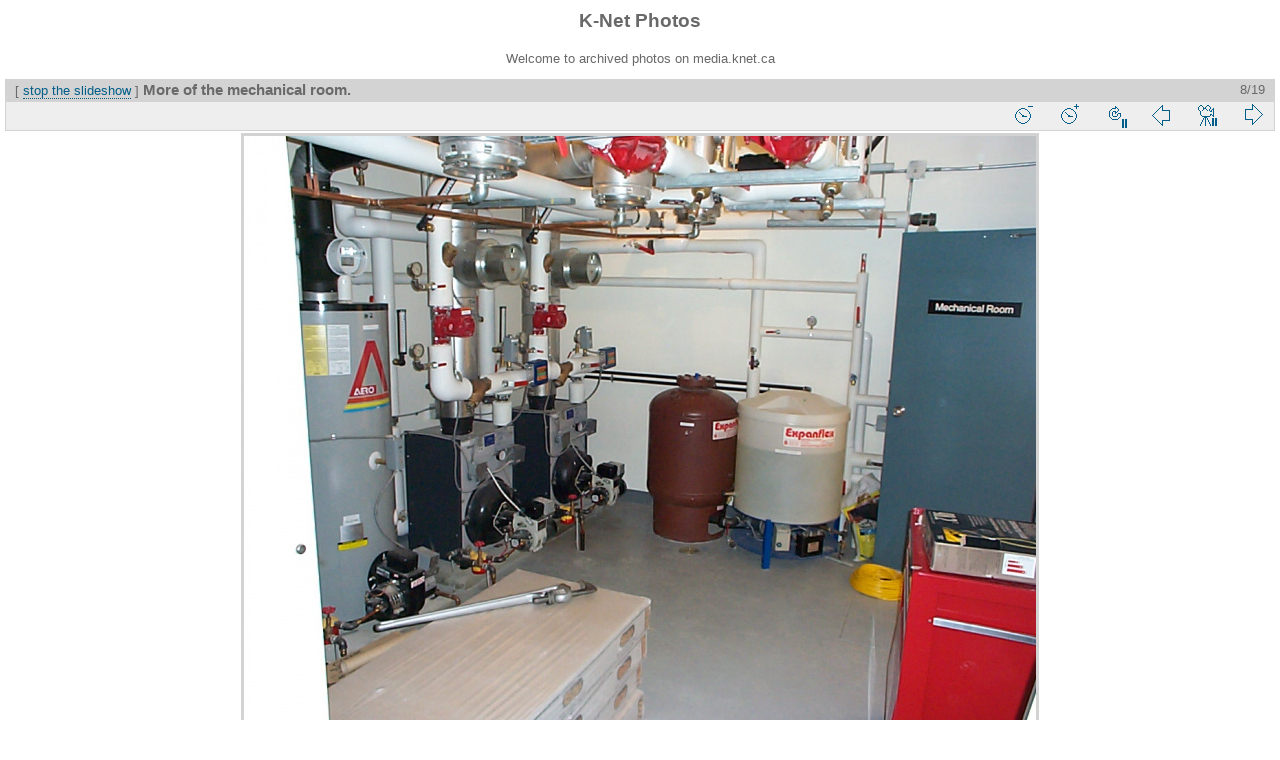

--- FILE ---
content_type: text/html; charset=utf-8
request_url: http://media.knet.ca/piwigo/picture.php?/20544/category/280&slideshow=
body_size: 1872
content:
<!DOCTYPE html>
<html lang="en" dir="ltr">
<head>
<meta charset="utf-8">
<meta name="generator" content="Piwigo (aka PWG), see piwigo.org">


<title>More of the mechanical room. | K-Net Photos</title>
<link rel="shortcut icon" type="image/x-icon" href="themes/default/icon/favicon.ico">

<link rel="start" title="Home" href="/piwigo/" >
<link rel="search" title="Search" href="search.php" >

<link rel="first" title="First" href="picture.php?/20554/category/280&amp;slideshow=" ><link rel="prev" title="Previous" href="picture.php?/20543/category/280&amp;slideshow=" ><link rel="next" title="Next" href="picture.php?/20545/category/280&amp;slideshow=" ><link rel="last" title="Last" href="picture.php?/20540/category/280&amp;slideshow=" ><link rel="up" title="Thumbnails" href="index.php?/category/280" >
<link rel="canonical" href="picture.php?/20544">
<meta http-equiv="refresh" content="4;url=picture.php?/20545/category/280&amp;slideshow=">
 
	<!--[if lt IE 7]>
		<link rel="stylesheet" type="text/css" href="themes/default/fix-ie5-ie6.css">
	<![endif]-->
	<!--[if IE 7]>
		<link rel="stylesheet" type="text/css" href="themes/default/fix-ie7.css">
	<![endif]-->
	


<!-- BEGIN get_combined -->
<link rel="stylesheet" type="text/css" href="_data/combined/z4midt.css">


<!-- END get_combined -->

<!--[if lt IE 7]>
<script type="text/javascript" src="themes/default/js/pngfix.js"></script>
<![endif]-->

  <meta name="robots" content="noindex,nofollow">
</head>

<body id="thePicturePage">

<div id="the_page">


<div id="theHeader"><h1>K-Net Photos</h1>

<p>Welcome to archived photos on media.knet.ca</p></div>

<div id="slideshow">
	<div id="imageHeaderBar">
	  <div class="browsePath">
		[ <a href="picture.php?/20544/category/280">stop the slideshow</a> ]
			<h2 class="showtitle">More of the mechanical room.</h2>
	  </div>
	</div>

	<div id="imageToolBar">
	  <div class="imageNumber">8/19</div>
<div class="navigationButtons">
	<a href="picture.php?/20544/category/280&amp;slideshow=+period-5" title="Reduce slideshow speed" class="pwg-state-default pwg-button">
		<span class="pwg-icon pwg-icon-clock-minus"></span><span class="pwg-button-text">Reduce slideshow speed</span>
	</a>
	<a href="picture.php?/20544/category/280&amp;slideshow=+period-3" title="Increase slideshow speed" class="pwg-state-default pwg-button">
		<span class="pwg-icon pwg-icon-clock-plus"></span><span class="pwg-button-text">Increase slideshow speed</span>
	</a>
	<a href="picture.php?/20544/category/280&amp;slideshow=+repeat-false" title="Do not repeat slideshow" class="pwg-state-default pwg-button">
		<span class="pwg-icon pwg-icon-repeat-stop"></span><span class="pwg-button-text">Do not repeat slideshow</span>
	</a>

<a href="picture.php?/20543/category/280&amp;slideshow=" title="Previous : A closer view of the space with the telecom equipment." class="pwg-state-default pwg-button"> <span class="pwg-icon pwg-icon-arrow-w"></span><span class="pwg-button-text">Previous</span> </a>	<a href="picture.php?/20544/category/280&amp;slideshow=+play-false" title="Pause slideshow" class="pwg-state-default pwg-button">
		<span class="pwg-icon pwg-icon-pause"></span><span class="pwg-button-text">Pause slideshow</span>
	</a>
<a href="picture.php?/20545/category/280&amp;slideshow=" title="Next : aag" class="pwg-state-default pwg-button pwg-button-icon-right"> <span class="pwg-icon pwg-icon-arrow-e"></span><span class="pwg-button-text">Next</span> </a>
</div>

	</div>

	<div id="content">
	<div id="theImage">
	  
<img src="_data/i/galleries/poplarhillcable_0/aaf-me.jpg" width="792" height="594" alt="aaf.jpg" id="theMainImage" usemap="#mapmedium" title="More of the mechanical room.">

<map name="map2small"><area shape=rect coords="0,0,60,180" href="picture.php?/20543/category/280&amp;slideshow=" title="Previous : A closer view of the space with the telecom equipment." alt="A closer view of the space with the telecom equipment."><area shape=rect coords="60,0,179,45" href="index.php?/category/280" title="Thumbnails" alt="Thumbnails"><area shape=rect coords="180,0,240,180" href="picture.php?/20545/category/280&amp;slideshow=" title="Next : aag" alt="aag"></map><map name="mapxsmall"><area shape=rect coords="0,0,108,324" href="picture.php?/20543/category/280&amp;slideshow=" title="Previous : A closer view of the space with the telecom equipment." alt="A closer view of the space with the telecom equipment."><area shape=rect coords="108,0,322,81" href="index.php?/category/280" title="Thumbnails" alt="Thumbnails"><area shape=rect coords="324,0,432,324" href="picture.php?/20545/category/280&amp;slideshow=" title="Next : aag" alt="aag"></map><map name="mapsmall"><area shape=rect coords="0,0,144,432" href="picture.php?/20543/category/280&amp;slideshow=" title="Previous : A closer view of the space with the telecom equipment." alt="A closer view of the space with the telecom equipment."><area shape=rect coords="144,0,429,108" href="index.php?/category/280" title="Thumbnails" alt="Thumbnails"><area shape=rect coords="433,0,576,432" href="picture.php?/20545/category/280&amp;slideshow=" title="Next : aag" alt="aag"></map><map name="mapmedium"><area shape=rect coords="0,0,198,594" href="picture.php?/20543/category/280&amp;slideshow=" title="Previous : A closer view of the space with the telecom equipment." alt="A closer view of the space with the telecom equipment."><area shape=rect coords="198,0,591,148" href="index.php?/category/280" title="Thumbnails" alt="Thumbnails"><area shape=rect coords="595,0,792,594" href="picture.php?/20545/category/280&amp;slideshow=" title="Next : aag" alt="aag"></map><map name="maplarge"><area shape=rect coords="0,0,252,756" href="picture.php?/20543/category/280&amp;slideshow=" title="Previous : A closer view of the space with the telecom equipment." alt="A closer view of the space with the telecom equipment."><area shape=rect coords="252,0,752,189" href="index.php?/category/280" title="Thumbnails" alt="Thumbnails"><area shape=rect coords="757,0,1008,756" href="picture.php?/20545/category/280&amp;slideshow=" title="Next : aag" alt="aag"></map><map name="mapOriginal"><area shape=rect coords="0,0,288,864" href="picture.php?/20543/category/280&amp;slideshow=" title="Previous : A closer view of the space with the telecom equipment." alt="A closer view of the space with the telecom equipment."><area shape=rect coords="288,0,859,216" href="index.php?/category/280" title="Thumbnails" alt="Thumbnails"><area shape=rect coords="866,0,1152,864" href="picture.php?/20545/category/280&amp;slideshow=" title="Next : aag" alt="aag"></map>
	  <p class="showlegend">More of the mechanical room.</p>
	</div>
	</div>
</div>
<div id="copyright">


  Powered by	<a href="https://piwigo.org" class="Piwigo">Piwigo</a>
  
</div>

</div>

<!-- BEGIN get_combined -->
<script type="text/javascript" src="themes/default/js/jquery.min.js?v2.9.4"></script>
<script type="text/javascript">//<![CDATA[

document.onkeydown = function(e){e=e||window.event;if (e.altKey) return true;var target=e.target||e.srcElement;if (target && target.type) return true;var keyCode=e.keyCode||e.which, docElem=document.documentElement, url;switch(keyCode){case 63235: case 39: if (e.ctrlKey || docElem.scrollLeft==docElem.scrollWidth-docElem.clientWidth)url="picture.php?/20545/category/280&amp;slideshow="; break;case 63234: case 37: if (e.ctrlKey || docElem.scrollLeft==0)url="picture.php?/20543/category/280&amp;slideshow="; break;case 36: if (e.ctrlKey)url="picture.php?/20554/category/280&amp;slideshow="; break;case 35: if (e.ctrlKey)url="picture.php?/20540/category/280&amp;slideshow="; break;case 32: url="picture.php?/20544/category/280&amp;slideshow=+play-false"; break;}if (url) {window.location=url.replace("&amp;","&"); return false;}return true;}
//]]></script>
<!-- END get_combined -->

</body>
</html>